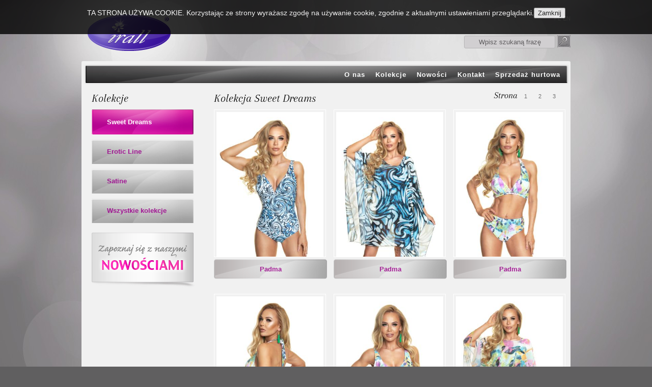

--- FILE ---
content_type: text/html; charset=UTF-8
request_url: https://irall.pl/index.php?modul=produkty&marka=Sweet%20Dreams&typ_zamowienia=biezace&limit=15
body_size: 2783
content:

<!DOCTYPE html PUBLIC "-//W3C//DTD XHTML 1.0 Transitional//EN" "http://www.w3.org/TR/xhtml1/DTD/xhtml1-transitional.dtd">
<html xmlns="http://www.w3.org/1999/xhtml">
	<head>
		<meta http-equiv="content-type" content="text/html;charset=utf-8" />
		<meta name="author" content="Wasabi" />
		<meta name="robots" content="index,follow" />
		<title>Producent IRALL</title>
		<meta name="description" content="Producent IRALL" />
		<meta name="keywords" content="Producent IRALL"/>
		<link rel="shortcut icon" type="images/ico" href="images/favicon.ico" />	
		<link href='https://fonts.googleapis.com/css?family=Arapey:400italic,400' rel='stylesheet' type='text/css'>
		<link rel="stylesheet" type="text/css" media="all" href="css/style.css" />
		<script type="text/javascript" language="javascript" src="js/jquery-1.7.2.min.js"></script>
		<script type="text/javascript" language="javascript" src="js/jquery.carouFredSel-5.5.5-packed.js"></script>
		<script type="text/javascript" language="javascript" src="js/jquery.jqzoom-core.js"></script>
		<script type="text/javascript" language="javascript" src="js/load.js?1"></script>
		<meta name="viewport" content="width=device-width, initial-scale=1">
        		</head>
	<body>
		<div id="site">
			<div id="header-products">
				<div class="hamburger"></div>
				<div class="logo"><a href="https://www.irall.pl/"><img src="images/logo.png" border="0" /></a></div>
				<div class="lang">
					<a href="/?lang=pl">PL</a>
					<a href="/?lang=en">EN</a>
				</div>
			</div>
			<div class="site-width">
				<div class="searchbox searchbox-products">
					<form class="searchbox" name="" action="index.php?modul=produkty" method="GET" >
						<input type="hidden" name="modul" value="produkty" />
						<input type="text" name="szukaj" class="string" value="Wpisz szukaną frazę" onClick="this.value='';"/>
						<input type="image" src="images/icon_magnifier.jpg" border="0" class="send" />
					</form>
				</div>
				<div class="menu-container">
					<div class="menu menu-products">
						<a href="index.php?modul=opisy&kategoria=34" class="ajax">O nas</a><a href="index.php?modul=produkty&kategoria=36" class="ajax">Kolekcje</a><a href="index.php?modul=produkty&kategoria=35" class="ajax">Nowości</a><a href="index.php?modul=opisy&kategoria=39" class="ajax">Kontakt</a><a href="http://system.irall.pl/" class="ajax">Sprzedaż hurtowa</a>					</div>
				</div>
			</div>	
			<div id="content-products">
				<div class="main-content">
					<div class="col-left">
						<div class="title_kolekcje">Kolekcje</div>
						<div class="products-categories">
							<a href="index.php?modul=produkty&marka=Sweet Dreams&typ_zamowienia=biezace" title="Sweet Dreams" class="wybierzKolekcje  active"><span><strong>Sweet Dreams</strong></span></a><a href="index.php?modul=produkty&marka=Erotic Line&typ_zamowienia=biezace" title="Erotic Line" class="wybierzKolekcje "><span><strong>Erotic Line</strong></span></a><a href="index.php?modul=produkty&marka=Satine&typ_zamowienia=biezace" title="Satine" class="wybierzKolekcje "><span><strong>Satine</strong></span></a><a href="index.php?modul=produkty&wszystkieMarki=1&typ_zamowienia=biezace" title="" class="wybierzKolekcje"><span><strong>Wszystkie kolekcje</strong></span></a>						</div>
						<a href="index.php?modul=produkty&nowosci=1" class="news"><img src="images/title_news_pl.png" border="0"/></a>
					</div>
					<div class="col-right">
												<div class="products-nav">
							<div class="category-name">Kolekcja Sweet Dreams</div>							<div class="pagination">
								<span class="title">Strona</span><a href="/index.php?modul=produkty&marka=Sweet%20Dreams&typ_zamowienia=biezace&limit=15&limit=0" class=""><span>1</span></a><a href="/index.php?modul=produkty&marka=Sweet%20Dreams&typ_zamowienia=biezace&limit=15&limit=45" class=""><span>2</span></a><a href="/index.php?modul=produkty&marka=Sweet%20Dreams&typ_zamowienia=biezace&limit=15&limit=90" class=""><span>3</span></a>							</div>
						</div>
						<div class="products-list">
					
						<div class="product">
							<div class="image"><a href="index.php?modul=produkt&id=798"><img src="https://system.irall.pl/userfiles/file/produkty/big_1658.jpg" border="0" width="210"/></a></div>
							<div class="title"><a href="index.php?modul=produkt&id=798">Padma</a></div>
						</div>
				
					
						<div class="product">
							<div class="image"><a href="index.php?modul=produkt&id=769"><img src="https://system.irall.pl/userfiles/file/produkty/big_1547.jpg" border="0" width="210"/></a></div>
							<div class="title"><a href="index.php?modul=produkt&id=769">Padma</a></div>
						</div>
				
					
						<div class="product">
							<div class="image"><a href="index.php?modul=produkt&id=789"><img src="https://system.irall.pl/userfiles/file/produkty/big_1629.jpg" border="0" width="210"/></a></div>
							<div class="title"><a href="index.php?modul=produkt&id=789">Padma</a></div>
						</div>
				
					
						<div class="product">
							<div class="image"><a href="index.php?modul=produkt&id=790"><img src="https://system.irall.pl/userfiles/file/produkty/big_1632.jpg" border="0" width="210"/></a></div>
							<div class="title"><a href="index.php?modul=produkt&id=790">Padma</a></div>
						</div>
				
					
						<div class="product">
							<div class="image"><a href="index.php?modul=produkt&id=791"><img src="https://system.irall.pl/userfiles/file/produkty/big_1637.jpg" border="0" width="210"/></a></div>
							<div class="title"><a href="index.php?modul=produkt&id=791">Padma II</a></div>
						</div>
				
					
						<div class="product">
							<div class="image"><a href="index.php?modul=produkt&id=763"><img src="https://system.irall.pl/userfiles/file/produkty/big_1539.jpg" border="0" width="210"/></a></div>
							<div class="title"><a href="index.php?modul=produkt&id=763">Padma</a></div>
						</div>
				
					
						<div class="product">
							<div class="image"><a href="index.php?modul=produkt&id=792"><img src="https://system.irall.pl/userfiles/file/produkty/big_1640.jpg" border="0" width="210"/></a></div>
							<div class="title"><a href="index.php?modul=produkt&id=792">Padma</a></div>
						</div>
				
					
						<div class="product">
							<div class="image"><a href="index.php?modul=produkt&id=793"><img src="https://system.irall.pl/userfiles/file/produkty/big_1643.jpg" border="0" width="210"/></a></div>
							<div class="title"><a href="index.php?modul=produkt&id=793">Padma</a></div>
						</div>
				
					
						<div class="product">
							<div class="image"><a href="index.php?modul=produkt&id=794"><img src="https://system.irall.pl/userfiles/file/produkty/big_1646.jpg" border="0" width="210"/></a></div>
							<div class="title"><a href="index.php?modul=produkt&id=794">Padma</a></div>
						</div>
				
					
						<div class="product">
							<div class="image"><a href="index.php?modul=produkt&id=766"><img src="https://system.irall.pl/userfiles/file/produkty/big_1543.jpg" border="0" width="210"/></a></div>
							<div class="title"><a href="index.php?modul=produkt&id=766">Padma</a></div>
						</div>
				
					
						<div class="product">
							<div class="image"><a href="index.php?modul=produkt&id=799"><img src="https://system.irall.pl/userfiles/file/produkty/big_1661.jpg" border="0" width="210"/></a></div>
							<div class="title"><a href="index.php?modul=produkt&id=799">Padma II</a></div>
						</div>
				
					
						<div class="product">
							<div class="image"><a href="index.php?modul=produkt&id=776"><img src="https://system.irall.pl/userfiles/file/produkty/big_1554.jpg" border="0" width="210"/></a></div>
							<div class="title"><a href="index.php?modul=produkt&id=776">Padma</a></div>
						</div>
				
					
						<div class="product">
							<div class="image"><a href="index.php?modul=produkt&id=774"><img src="https://system.irall.pl/userfiles/file/produkty/big_1552.jpg" border="0" width="210"/></a></div>
							<div class="title"><a href="index.php?modul=produkt&id=774">Padma</a></div>
						</div>
				
					
						<div class="product">
							<div class="image"><a href="index.php?modul=produkt&id=775"><img src="https://system.irall.pl/userfiles/file/produkty/big_1553.jpg" border="0" width="210"/></a></div>
							<div class="title"><a href="index.php?modul=produkt&id=775">Padma</a></div>
						</div>
				
					
						<div class="product">
							<div class="image"><a href="index.php?modul=produkt&id=795"><img src="https://system.irall.pl/userfiles/file/produkty/big_1649.jpg" border="0" width="210"/></a></div>
							<div class="title"><a href="index.php?modul=produkt&id=795">Padma</a></div>
						</div>
				
					
						<div class="product">
							<div class="image"><a href="index.php?modul=produkt&id=796"><img src="https://system.irall.pl/userfiles/file/produkty/big_1652.jpg" border="0" width="210"/></a></div>
							<div class="title"><a href="index.php?modul=produkt&id=796">Padma</a></div>
						</div>
				
					
						<div class="product">
							<div class="image"><a href="index.php?modul=produkt&id=797"><img src="https://system.irall.pl/userfiles/file/produkty/big_1655.jpg" border="0" width="210"/></a></div>
							<div class="title"><a href="index.php?modul=produkt&id=797">Padma II</a></div>
						</div>
				
					
						<div class="product">
							<div class="image"><a href="index.php?modul=produkt&id=770"><img src="https://system.irall.pl/userfiles/file/produkty/big_1548.jpg" border="0" width="210"/></a></div>
							<div class="title"><a href="index.php?modul=produkt&id=770">Padma</a></div>
						</div>
				
					
						<div class="product">
							<div class="image"><a href="index.php?modul=produkt&id=765"><img src="https://system.irall.pl/userfiles/file/produkty/big_1541.jpg" border="0" width="210"/></a></div>
							<div class="title"><a href="index.php?modul=produkt&id=765">Padma</a></div>
						</div>
				
					
						<div class="product">
							<div class="image"><a href="index.php?modul=produkt&id=771"><img src="https://system.irall.pl/userfiles/file/produkty/big_1549.jpg" border="0" width="210"/></a></div>
							<div class="title"><a href="index.php?modul=produkt&id=771">Padma</a></div>
						</div>
				
					
						<div class="product">
							<div class="image"><a href="index.php?modul=produkt&id=772"><img src="https://system.irall.pl/userfiles/file/produkty/big_1550.jpg" border="0" width="210"/></a></div>
							<div class="title"><a href="index.php?modul=produkt&id=772">Padma</a></div>
						</div>
				
					
						<div class="product">
							<div class="image"><a href="index.php?modul=produkt&id=764"><img src="https://system.irall.pl/userfiles/file/produkty/big_1540.jpg" border="0" width="210"/></a></div>
							<div class="title"><a href="index.php?modul=produkt&id=764">Padma</a></div>
						</div>
				
					
						<div class="product">
							<div class="image"><a href="index.php?modul=produkt&id=773"><img src="https://system.irall.pl/userfiles/file/produkty/big_1551.jpg" border="0" width="210"/></a></div>
							<div class="title"><a href="index.php?modul=produkt&id=773">Padma</a></div>
						</div>
				
					
						<div class="product">
							<div class="image"><a href="index.php?modul=produkt&id=760"><img src="https://system.irall.pl/userfiles/file/produkty/big_1536.jpg" border="0" width="210"/></a></div>
							<div class="title"><a href="index.php?modul=produkt&id=760">Tunika</a></div>
						</div>
				
					
						<div class="product">
							<div class="image"><a href="index.php?modul=produkt&id=762"><img src="https://system.irall.pl/userfiles/file/produkty/big_1538.jpg" border="0" width="210"/></a></div>
							<div class="title"><a href="index.php?modul=produkt&id=762">Tunika</a></div>
						</div>
				
					
						<div class="product">
							<div class="image"><a href="index.php?modul=produkt&id=761"><img src="https://system.irall.pl/userfiles/file/produkty/big_1537.jpg" border="0" width="210"/></a></div>
							<div class="title"><a href="index.php?modul=produkt&id=761">Tunika</a></div>
						</div>
				
					
						<div class="product">
							<div class="image"><a href="index.php?modul=produkt&id=788"><img src="https://system.irall.pl/userfiles/file/produkty/big_1579.jpg" border="0" width="210"/></a></div>
							<div class="title"><a href="index.php?modul=produkt&id=788">Hebe</a></div>
						</div>
				
					
						<div class="product">
							<div class="image"><a href="index.php?modul=produkt&id=787"><img src="https://system.irall.pl/userfiles/file/produkty/big_1577.jpg" border="0" width="210"/></a></div>
							<div class="title"><a href="index.php?modul=produkt&id=787">Hebe</a></div>
						</div>
				
					
						<div class="product">
							<div class="image"><a href="index.php?modul=produkt&id=727"><img src="https://system.irall.pl/userfiles/file/produkty/big_1440.jpg" border="0" width="210"/></a></div>
							<div class="title"><a href="index.php?modul=produkt&id=727">Aruna</a></div>
						</div>
				
					
						<div class="product">
							<div class="image"><a href="index.php?modul=produkt&id=728"><img src="https://system.irall.pl/userfiles/file/produkty/big_1448.jpg" border="0" width="210"/></a></div>
							<div class="title"><a href="index.php?modul=produkt&id=728">Eris</a></div>
						</div>
				
					
						<div class="product">
							<div class="image"><a href="index.php?modul=produkt&id=729"><img src="https://system.irall.pl/userfiles/file/produkty/big_1445.jpg" border="0" width="210"/></a></div>
							<div class="title"><a href="index.php?modul=produkt&id=729">Eris</a></div>
						</div>
				
					
						<div class="product">
							<div class="image"><a href="index.php?modul=produkt&id=730"><img src="https://system.irall.pl/userfiles/file/produkty/big_1452.jpg" border="0" width="210"/></a></div>
							<div class="title"><a href="index.php?modul=produkt&id=730">Eris</a></div>
						</div>
				
					
						<div class="product">
							<div class="image"><a href="index.php?modul=produkt&id=731"><img src="https://system.irall.pl/userfiles/file/produkty/big_1455.jpg" border="0" width="210"/></a></div>
							<div class="title"><a href="index.php?modul=produkt&id=731">Eris</a></div>
						</div>
				
					
						<div class="product">
							<div class="image"><a href="index.php?modul=produkt&id=734"><img src="https://system.irall.pl/userfiles/file/produkty/big_1463.jpg" border="0" width="210"/></a></div>
							<div class="title"><a href="index.php?modul=produkt&id=734">Hebe</a></div>
						</div>
				
					
						<div class="product">
							<div class="image"><a href="index.php?modul=produkt&id=732"><img src="https://system.irall.pl/userfiles/file/produkty/big_1457.jpg" border="0" width="210"/></a></div>
							<div class="title"><a href="index.php?modul=produkt&id=732">Hebe</a></div>
						</div>
				
					
						<div class="product">
							<div class="image"><a href="index.php?modul=produkt&id=736"><img src="https://system.irall.pl/userfiles/file/produkty/big_1469.jpg" border="0" width="210"/></a></div>
							<div class="title"><a href="index.php?modul=produkt&id=736">Hebe</a></div>
						</div>
				
					
						<div class="product">
							<div class="image"><a href="index.php?modul=produkt&id=737"><img src="https://system.irall.pl/userfiles/file/produkty/big_1471.jpg" border="0" width="210"/></a></div>
							<div class="title"><a href="index.php?modul=produkt&id=737">Hebe</a></div>
						</div>
				
					
						<div class="product">
							<div class="image"><a href="index.php?modul=produkt&id=735"><img src="https://system.irall.pl/userfiles/file/produkty/big_1465.jpg" border="0" width="210"/></a></div>
							<div class="title"><a href="index.php?modul=produkt&id=735">Juno</a></div>
						</div>
				
					
						<div class="product">
							<div class="image"><a href="index.php?modul=produkt&id=726"><img src="https://system.irall.pl/userfiles/file/produkty/big_1438.jpg" border="0" width="210"/></a></div>
							<div class="title"><a href="index.php?modul=produkt&id=726">Kirke Spódnica plażowa wzór</a></div>
						</div>
				
					
						<div class="product">
							<div class="image"><a href="index.php?modul=produkt&id=725"><img src="https://system.irall.pl/userfiles/file/produkty/big_1434.jpg" border="0" width="210"/></a></div>
							<div class="title"><a href="index.php?modul=produkt&id=725">Lamia Spódnica plażowa z ozdobnym zapięciem</a></div>
						</div>
				
					
						<div class="product">
							<div class="image"><a href="index.php?modul=produkt&id=723"><img src="https://system.irall.pl/userfiles/file/produkty/big_1429.jpg" border="0" width="210"/></a></div>
							<div class="title"><a href="index.php?modul=produkt&id=723">Sukienko-spódnica</a></div>
						</div>
				
					
						<div class="product">
							<div class="image"><a href="index.php?modul=produkt&id=721"><img src="https://system.irall.pl/userfiles/file/produkty/big_1431.jpg" border="0" width="210"/></a></div>
							<div class="title"><a href="index.php?modul=produkt&id=721">Sukienko-spódnica</a></div>
						</div>
				
					
						<div class="product">
							<div class="image"><a href="index.php?modul=produkt&id=720"><img src="https://system.irall.pl/userfiles/file/produkty/big_1416.jpg" border="0" width="210"/></a></div>
							<div class="title"><a href="index.php?modul=produkt&id=720">Sukienko-spódnica</a></div>
						</div>
				
					
						<div class="product">
							<div class="image"><a href="index.php?modul=produkt&id=722"><img src="https://system.irall.pl/userfiles/file/produkty/big_1432.jpg" border="0" width="210"/></a></div>
							<div class="title"><a href="index.php?modul=produkt&id=722">Sukienko-spódnica</a></div>
						</div>
				
					
						<div class="product">
							<div class="image"><a href="index.php?modul=produkt&id=712"><img src="https://system.irall.pl/userfiles/file/produkty/big_1397.jpg" border="0" width="210"/></a></div>
							<div class="title"><a href="index.php?modul=produkt&id=712">Tunika</a></div>
						</div>
				</div><div id="ilosc_produktow"> Ilość produktów na stronie: <a href="/index.php?modul=produkty&marka=Sweet%20Dreams&typ_zamowienia=biezace&limit=15&ilosc_produktow=15">15</a> <a href="/index.php?modul=produkty&marka=Sweet%20Dreams&typ_zamowienia=biezace&limit=15&ilosc_produktow=30">30</a> <a href="/index.php?modul=produkty&marka=Sweet%20Dreams&typ_zamowienia=biezace&limit=15&ilosc_produktow=45"><strong>45</strong></a></div>						<div class="products-nav" style="bottom:0px;">
							<div class="pagination">
								<span class="title">Strona</span><a href="/index.php?modul=produkty&marka=Sweet%20Dreams&typ_zamowienia=biezace&limit=15&limit=0" class=""><span>1</span></a><a href="/index.php?modul=produkty&marka=Sweet%20Dreams&typ_zamowienia=biezace&limit=15&limit=45" class=""><span>2</span></a><a href="/index.php?modul=produkty&marka=Sweet%20Dreams&typ_zamowienia=biezace&limit=15&limit=90" class=""><span>3</span></a>							</div>
						</div>
					</div>
				</div>
			</div>
			<div id="footer-products">
				
					<script type="text/javascript" src="/js/1.5.js">
					</script>
					<script type="text/javascript">
						cookiesDirective('top');
					</script>
<!-- Global site tag (gtag.js) - Google Analytics -->
<script async src="https://www.googletagmanager.com/gtag/js?id=UA-140432782-1"></script>
<script>
  window.dataLayer = window.dataLayer || [];
  function gtag(){dataLayer.push(arguments);}
  gtag('js', new Date());

  gtag('config', 'UA-140432782-1');
</script>


					<div class="copyright">Copyright &copy; 2012 - 2025 Irall</div>
				<div class="address">
					IRALL<br />
					ul. 1-go Maja 2<br />
					42-600 Tarnowskie Góry, Poland<br />
					<a href="/cdn-cgi/l/email-protection#0c657e6d60604c657e6d6060227c60"><span class="__cf_email__" data-cfemail="58312a39343418312a393434762834">[email&#160;protected]</span></a><br />
					tel: +48 509 057 612;  +48 502 92 78 94			
				</div>				
			</div>
		</div>

<!-- facebok  start -->
    <script data-cfasync="false" src="/cdn-cgi/scripts/5c5dd728/cloudflare-static/email-decode.min.js"></script><script type="text/javascript">
    $(document).ready(function() { $(".w2bslikebox").hover(function() { $(this).stop().animate({ right: "0" }, "medium"); }, function() { $(this).stop().animate({ right: "-280" }, "medium"); }, 500); });
    </script>
    
    <div class="w2bslikebox" style="right: -280px; display:none;">
        <div>
            <iframe src="https://www.facebook.com/plugins/likebox.php?href=https://www.facebook.com/Irall-125648310840206&amp;width=275&amp;colorscheme=light&amp;show_faces=true&amp; connections=8&amp;stream=true&amp;header=false&amp;height=540" scrolling="no" frameborder="0" style="border: medium none; overflow: hidden; height: 540px; width: 275px;background:#fff;"></iframe>
        </div>
    </div>
    <!-- facebok  end -->
	<script defer src="https://static.cloudflareinsights.com/beacon.min.js/vcd15cbe7772f49c399c6a5babf22c1241717689176015" integrity="sha512-ZpsOmlRQV6y907TI0dKBHq9Md29nnaEIPlkf84rnaERnq6zvWvPUqr2ft8M1aS28oN72PdrCzSjY4U6VaAw1EQ==" data-cf-beacon='{"version":"2024.11.0","token":"31b3a32151d34279825d7f9c0db02abf","r":1,"server_timing":{"name":{"cfCacheStatus":true,"cfEdge":true,"cfExtPri":true,"cfL4":true,"cfOrigin":true,"cfSpeedBrain":true},"location_startswith":null}}' crossorigin="anonymous"></script>
</body>
</html>


--- FILE ---
content_type: text/css
request_url: https://irall.pl/css/style.css
body_size: 2602
content:
body {
	background: #605f60 url(../images/body.jpg) no-repeat top center;
	padding:0;
	margin:0;
	font-family:Arial;
	font-size:13px;
}
a {
	text-decoration:none;
	font-size:11px;
	color:#FFF;
}
h1 {
	font-family: 'Arapey', serif;
	font-style:italic;
	font-size:22px;		
	font-weight:normal;
	margin-top:5px;
}
#site {
	max-width:960px;
	min-width:320px;
	margin:0px auto 20px auto;
}
.site-width {
	max-width:960px;
	min-width:320px;
	margin:0px auto 0 auto;
	position: relative;
}

/* HEADER - home */
#header {
	height:157px;
	position:relative;
	z-index:1;
}
#header .logo {
	position: absolute;
	top: 21px;
}
#header .lang {
	top:63px;
	position:absolute;
	right:0px;
}
#header .lang a {
	font-size:12px;
}
#header .lang a.active {
	color:#b02991;
}


.menu {
	position:absolute;
	padding:0px 20px;
	top:-30px;
	right:0px;
	width:575px;
	height:50px;
	background: transparent url(../images/home_menu_bg.png) no-repeat top center;
	text-align:right;
	z-index: 110;
}
.menu.menu-products {
	background:transparent url('../images/products_menu_bg.png') no-repeat -17px 0px;
	top: 2px; right: -20px; left: 0px; width: auto; background-size: 100% 50px;
}
.menu a {
	line-height:50px;
	margin-right: 20px;
	letter-spacing: 1px;
	font-weight:bold;
	font-size:13px;
	color:#FFF;
	
}
.menu a:hover {
	color:#f830c0;
}
.menu a.sklep {	
	color:#b02991;
}

/* #content-products .menu {
	height:66px;
	line-height:60px;
	text-align:right;
	padding:0px 20px;
}

#content-products .menu a {
	margin-left:20px;
} */

/* HEADER - products*/
#header-products {	
	position:relative;
	height:120px;
}
#header-products .logo{
	position:absolute;
	top:17px;
}	
#header-products .lang {
	position:absolute;
	right:0;
	top:28px;
}
#header-products .lang a.active {
		color:#b02991;
}
div.searchbox.searchbox-products{
	position:absolute;
	top:-50px;
	right:0;
	z-index: 2;
}

/* CONTENT */

	#content a {
		color:#000;
	}
	.slider-container {
		width: 100%;
		max-width:960px;
		max-height:359px;
		overflow:hidden;
	}
	.slider, .slider a , .slider a  img{
		width:100%;
		height:auto;
	}

	.home-bottom-bg {
		margin-top:8px; width: auto;
		background: transparent url(../images/home_grid_bg.png) repeat-y 0px 0px  ;
		min-height:207px;
		padding: 10px 10px 0;
	}

	.home-bottom-bg-bottom {
		background: transparent url(../images/home_grid_bg_bottom.png) no-repeat 0px 0px  ;
		width:100%;
		height:25px;
	}

	.home-bottom .products-grid{ flex-grow: 1; padding-top: 14px; }
	
	.home-bottom .products-grid .product:hover a{
		color:#f830c0;
	}
	.home-bottom .products-grid .product-container{ display: inline-block; min-width: 24%; width:24%; }
	.home-bottom .products-grid .product{
		display: inline-block;
		width: 100%;
	}
	
	.home-bottom .products-grid .product .image { margin:6px 6px 0px 6px; background: #fff; }
	.home-bottom .products-grid .product .image img { max-width: 100%; width:100%;}
	.home-bottom .products-grid .product .title{ 
		margin: -2px 6px 6px 6px;
		background: transparent url(../images/home_grid_title.png) no-repeat 0px 0px  ;
		background-size: 100% 100%;
		height:38px;
		display:block;
		line-height: 38px;
		text-align: center;
		color: #A01291;
		font-weight: bold;
		font-size: 15px;
		width: 100%;
	}	
	.home-bottom .products-grid .product .title:hover {
		color:#FF2BC5 !important;
	}
	.home-bottom .new, .new{
		margin-top: 14px;
	}
	.home-bottom .new, .new img {
		width:100%;
	}
	.home-bottom{
		min-height:207px;
		display: flex;
	}

#content-products {
	background-color:#F1F1F1;
	border-radius: 3px;
	overflow:hidden;
	padding-bottom:20px;
	padding-top: 56px; 
}	

#content-products a {
	color:#000;
}


	.main-content { display: flex;}

	#content-products .col-left {
		width:200px;
		padding:0px 20px;
		margin-top: 5px;
	}
	#content-products .col-right {
		flex-grow: 1;
		padding:0px 20px;
	}	
	#content-products .title_kolekcje {
		font-family: 'Arapey', serif;
		font-style:italic;
		font-size:22px;		
	}
	#content-products .products-categories {
		margin-top:10px;
		margin-bottom:18px;
	}
	#content-products .products-categories a{
		display:block;
		background:transparent url('../images/products-categories_bg.png') no-repeat 0px -55px;
		width:170px;
		height:49px;
		padding-left:30px;
		line-height:49px;
		margin-bottom:9px;
		font-size:13px;
		font-weight:bold;
		color:#a01592;
	}
	#content-products .products-categories a:hover, #content-products .products-categories a.active{
		background:transparent url('../images/products-categories_bg.png') no-repeat 0px 0px;
		color:#FFFFFF;
	}
	#content-products .products-nav {
		margin-top:5px;
		height:34px;		
		position:relative;
	}
	#content-products .products-nav .category-name{
		font-family: 'Arapey', serif;
		font-style:italic;
		font-size:22px;
	}
	#content-products .products-nav .pagination {
		position:absolute;
		top:-4px;
		right:0;
		font-size:13px;	
		width:auto;
	}
	#content-products .products-nav .pagination span.title{
		float:left;
		margin-top:0px;
		font-family: 'Arapey', serif;
		font-style:italic;
		font-size:18px;
		cursor:pointer;
	}
	#content-products .products-nav .pagination a {	
		width:28px;
		height:27px;
		float:left;
		position:relative;
		color:#6e6e6e;
	}
	#content-products .products-nav .pagination a span{
		position:absolute;
		top:6px;
		left:10px;
		width:12px;
		text-align:center;
	}
	#content-products .products-nav .pagination a:hover,#content-products .products-nav .pagination a.active {
		background:transparent url('../images/pagination_bg.png') no-repeat 0px 0px;
		color:#FFF;
	}
	#content-products .products-list {
		margin-right:-25px;
		overflow:hidden;
	}
	#content-products .products-list .product{
		float:left;
		margin:0px 13px 29px 0px
	}
	#content-products .products-list .product .image {
		border:1px solid #FFF;
		padding:4px;
		width:210px;
		height:280px;
		overflow:hidden;
	}
	#content-products .products-list .product .title{
		margin-top:4px;
		width:222px;
		height:39px;
		line-height:39px;
		text-align:center;
		overflow:hidden;
		background:transparent url('../images/products-list-name_bg.png') no-repeat 0px 0px;
	}
	#content-products .products-list .product .title a{		
		color:#a42096;
		display:block;
		font-size:13px;
		font-weight:bold;
	}
	#content-products .products-list .product:hover a {
		color:#f830c0;
	}
	#content-products .product-view {
		overflow:hidden;
		position:relative;
	}
	
	#content-products .product-images-container {
		max-width: 402px;
		width: 100%;
		float: left;
	}
	#content-products .product-image {
		border:2px solid #FFF;
		float:left;
		max-width: 373px;
	}
	#content-products .product-image .image{
		margin:4px;
		border:1px solid #888;
		overflow:hidden;
	}
	#content-products .product-image .image img.mini{
		max-width:363px;
		width: 100%;
	}
	#content-products .product-images {
		clear:both;
		width:373px;
		padding-top:20px;
	}
	#content-products .product-images a {
		margin-right:10px;
		border:1px solid #FFF;
		display:block;
		float:left;
	}
	#content-products .product-info .name{
		color:#a01291;
		font-weight:bold;
		font-size:30px;
		margin-bottom:40px;
	}
	#content-products .product-info .option {
		overflow:hidden;
		margin-bottom:25px;
	}
	#content-products .product-info .option .option-title {
		float:left;
		width:75px;
		font-family: 'Arapey', serif;
		font-style:italic;
		font-size:18px;
	}
	#content-products .product-info .option .option-value {
		float:right;
		width:203px;
		font-size:13px;
	}
	#content-products .product-info .option .option-desc {
		float:right;
		clear:both;
		margin-top:10px;
		font-size:13px;
	}
	#content-products .product-info {
		width:278px;
		float:right;
	}
/* FOOTER */
#footer {
	position:relative;
	height: 100px;
}
	#footer a {
		color:#000;
	}
	.copyright {
		position:absolute;
		font-size:10px;
		color:#dfdfdf;
		top:33px;
	}
	div.searchbox {
		position:absolute;
		top:33px;
		right:0px;
	}
	div.searchbox .string {
		background-color: #D1CFD1;
		border: 1px solid #b6b5b6;
		padding: 4px;
		margin: 0;
		border-radius: 3px;
		color:#5e5c5e;
		text-align:center;
	}
	div.searchbox .send {
		margin-top: -5px;
		vertical-align: middle;
	}
	div.searchbox .send:hover {
		opacity:0.7;
	}
#footer-products {
	margin-top:20px;
	position:relative;
	height: 100px;
	background-color:#F1F1F1;
	border-radius: 3px;
	overflow:hidden;
	padding:10px;
}
	#footer-products a {
		color:#000;
	}
	#footer-products .copyright {
		position:absolute;
		font-size:10px;
		color:#817f82;
		top:33px;
	}
	#footer-products .address {
		position:absolute;
		font-size:10px;
		color:#817f82;
		top:33px;
		right:20px;
	}
#komunikat {
	border: 1px dashed #999;
	padding: 10px;
	color: #BB038B;
}

.w2bslikebox {
	background: url("/images/facebook1.png") no-repeat scroll left center transparent !important;
	display: block; float: right; height: 270px; padding: 0 5px 0 46px; width: 275px;
	z-index: 99999; position: fixed; right: -280px; top: 20%;
}
.w2bslikebox div { border: none; position: relative; display: block; }
.w2bslikebox span { bottom: 10px; position: absolute; right: 6px; text-align: right; z-index: 99999;
	font: 9px "lucida grande", tahoma, verdana, arial, sans-serif; }
.w2bslikebox span a { color: #FF9D00; text-decoration: none; }
.w2bslikebox span a:hover { text-decoration: underline; }

.slider-container { display: none;}
.hamburger { display: none;}

@media (max-width: 1070px) {
	.main-content { flex-direction: column; margin: 0 20px 0 0;}
	#content-products .col-left { width: 100%; }
	#content-products .products-categories {width: 425px; display: inline-block; }
	#content-products .products-categories a {  display: inline-block; margin-right: 10px; }

	.home-bottom { flex-direction: column-reverse; }
	.home-bottom .new { width: 100%; margin-bottom: 15px; } 
	.home-bottom .new img { max-width: 100%; } 

	.w2bslikebox { background: url("/images/facebook2.png") no-repeat scroll left center transparent !important;  top: 0; height: 56px; }
	#header .lang, #header-products .lang { right: 65px; top: 20px;}
	#header .lang a, #header-products .lang a { font-size: 14px; padding: 3px 7px; }
	div.searchbox.searchbox-products { right: 56px; }
	
	#footer { margin: 0 30px; }
	#content-products .product-image { max-width: 373px; }
}

@media (max-width: 767px) {
	.hamburger { display: inline-block; background: url("/images/hamburger.png") no-repeat transparent; width: 40px; height: 40px; cursor: pointer;
		background-size: contain; margin: 10px 0 0 10px; }
	#header, #header-products { background: linear-gradient(90deg, rgba(178,176,179,1) 0%, rgba(240,240,240,1) 100%); height: 58px; 
		position: fixed; width: 100%; z-index: 115;}
	#content { padding-top: 58px; }
	#content-products { padding-top: 100px; }
	.menu-container { position: fixed; top: 0; left: 0; width: 100%; height: 100%; background-color: rgba(0,0,0,0.3); z-index: 110; display: none;}
	.menu-container.active { display: block;}
	.menu, .menu.menu-products { margin-top: 56px; width: 100%; height: auto; text-align: left; display: flex; flex-direction: column; 
		background: none; padding: 0;
		position: relative; top: inherit; right: inherit; } 
	.menu a { padding-left: 20px; margin-left:10px; margin-right:10px; background: transparent url(../images/home_menu_bg.png) repeat-y top left;}
	#header .logo, #header-products .logo { top: 5px; left: 62px; }
	#header .logo img, #header-products .logo img{ width: 100px; } 
	#header .lang, #header-products lang { top: 21px; position: absolute; right: 70px; }

		
	
	div.searchbox.searchbox-products { top: 72px;  right: 14px; }
	#content-products .products-nav { height: 55px; }
	.main-content { flex-direction: column;}
	#content-products .col-left { width: 100%; }
	#content-products .products-categories {width: 425px; display: inline-block; }
	#content-products .products-categories a {  display: inline-block; margin-right: 10px; }
}

@media (max-width: 576px) {

	#content-products .products-categories {width: 100%; display: inline-block; }
	.home-bottom .products-grid .product-container { width: 46%; vertical-align: top; }
	.copyright { top: 72px; left: 21px; }
	div.searchbox { top: 23px; left: 20px; }
	div.searchbox.searchbox-products { top: 68px; }
	#footer-products .address { top: 15px; left: 21px; }
	#footer-products .copyright { top: 93px; }
	#footer { margin: 0; }

	#content-products .products-categories { width: 100%; }
	#content-products .products-nav { margin-top: 19px; height: 85px; }
	#content-products .products-nav { height: auto; padding: 75px 0 20px; }
	#content-products .product-info { width: auto; padding-top: 36px; }
}





--- FILE ---
content_type: application/javascript
request_url: https://irall.pl/js/load.js?1
body_size: 108
content:
$(window).load(function() {
	if($(".slider").length >=1)
		$(".slider").carouFredSel({
		width:'100%',
		//height:359,
		responsive: true,
		//items: {
		//	width:960,
		//	height:359
		//},
		scroll: {
			fx: "crossfade",
			duration: "10"
		},
		onCreate: function(data){
			$('.slider-container').show();
		}
	  });
	if($(".jqzoom").length >=1) {
		$('.jqzoom').jqzoom({ 
				zoomType: 'innerzoom',  
				lens:true,  
				preloadImages: true
		});
	}
	if($('.product-images a').length > 1)
    {
        $('.product-images a').click(function(){
			var newImg = $(this).clone();
			var ImgHeight = $(".jqzoom").height();
			newImg.html(newImg.html().replace('mini_', 'big_'));
			$('.product-image > .image').html(newImg);	
			$('.product-image .image a').addClass("jqzoom");	
			$('.product-image .image a img').addClass("mini");	
			$('.product-image .image a img').height(ImgHeight);	
			
			$('.jqzoom').jqzoom({
					zoomType: 'innerzoom',  
					lens:true,  
					preloadImages: true
			});
			return false;
		});
	}
	$('.hamburger').click(function(){
		$('.menu-container').toggleClass('active');
	});

	$('.menu-container').click(function(){
		$('.menu-container').removeClass('active');
	});
});